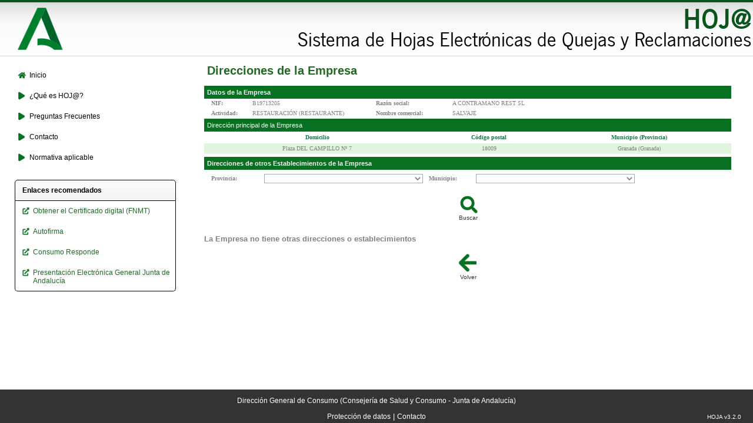

--- FILE ---
content_type: application/javascript
request_url: https://ws231.juntadeandalucia.es/hoja/js/utils/utils.js;jsessionid=59E98F4E07E05B8E1B32F2E43F95C49D
body_size: 15854
content:
// Variable para diferenciar Internet Explorer de otros navegadores.
var IE = document.all ? true : false;

// Capa que se utiliza para deshabilitar los eventos de los formulario
var rutaArqWeb = "/hoja/images/";

// variable que controla el desasctivado de eventos en el evento beforeunload de cada pagina.
// desactEvents = true 		->		Se desactivan los eventos en cada peticion.
// desactEvents = false 	->		No se desactivan los eventos.
var	desactEvents = true;

// Anade el evento onload al body
//window.onload = onloadFunction;
if(window.addEventListener){
	window.addEventListener('load', onloadFunction, false);
} else if(window.attachEvent){
  	window.attachEvent('onload', onloadFunction);
}

// Funcion que es llamada desde el evento load del body de todas las paginas.
function onloadFunction() {
	//alert('onloadFunction()');
	// Llama al desactivado de eventos desde el evento unload.
	//window.onunload = desactivaEventos;
	//window.onbeforeunload = desactivaEventos;
	/* Comentado para que no salga la capa transparente y bloqueante
	if(window.addEventListener){
		window.addEventListener('beforeunload', desactivaEventos, false);
	} else if(window.attachEvent){
	  	window.attachEvent('onbeforeunload', desactivaEventos);
	}
	*/
}
/* Comentado para que no salga la capa transparente y bloqueante
document.write("<div id='blockLayer' style='position:Absolute; border: 0; display: none; z-index: 8;'>");
document.write("<table id='blockTable' width='100%' border='0' cellpadding='0' cellspacing='0' align='center'>");
document.write("<tr align='center'><td>");
//document.write("<table class='wait'>");
//document.write("<tr height='50%'><td>Procesando la petici&oacute;n...</td></tr>");
//document.write("<tr valign='top'>");
//document.write("<td align='center'>");
//document.write("<img src='" + rutaArqWeb + "espera.gif' border='0'>");
//document.write("</td></tr></table>");
document.write("</td></tr></table></div>");

document.write("<div id='translucentLayer' style='position:Absolute; border: 0; display: none; z-index: 4;'>");
document.write("<table id='translucentTable' class='semitrans' width='100%' border='0' cellpadding='0' cellspacing='0' align='center'>");
document.write("<tr align='center'><td>");
document.write("<table class='wait'><tr><td>");
document.write("<div style='display: none;'>");
document.write("<input type='radio' id='foco' name='foco' onkeydown='return escapeTab(event);'/></td></tr></table>");
document.write("</div>");
document.write("</td></tr></table></div>");
*/

function desactivaEventosOn() {
	desactEvents = true;
}

function desactivaEventosOff() {
	desactEvents = false;
}

// Desactiva eventos
function desactivaEventos() {
	//alert('desactivaEventos()');
	if(desactEvents) {
		//alert('desactivaEventos()');
		var blockLayer = document.getElementById('blockLayer');
		var translucentLayer = document.getElementById('translucentLayer');
		var blockTable = document.getElementById('blockTable');
		var translucentTable = document.getElementById('translucentTable');

		var layerHeight = document.getElementById("cabecera").scrollHeight + document.getElementById("estructura").scrollHeight;
	//	alert("scrollWidth: " + document.body.scrollWidth + "\nscrollHeight: " + document.body.scrollHeight +
	//	"\ncabecera: " + document.getElementById("cabecera").scrollHeight + "\nestructura: " + document.getElementById("estructura").scrollHeight +
	//	"\nlayerHeight: " + layerHeight);

		blockLayer.style.display = 'block';
		translucentLayer.style.display = 'block';
		blockTable.setAttribute("height", layerHeight);
		translucentTable.setAttribute("height", layerHeight);

//		if(IE){
//			// Oculta los elementos <select>.
//			var selectArray = document.getElementsByTagName('select');
//			for(var i = 0; i<selectArray.length; i++) {
//				if(selectArray.item(i).getAttribute('visible') == null)
//					selectArray.item(i).style.visibility = "hidden";
//			}
//		}
		// Mueve el foco al input oculto.
		document.getElementById('foco').focus();
	}
	/* else {
		if(IE) setTimeout('desactEvents = true;', 5000);
		else desactEvents = true;
	}*/
}

// Activa eventos
function activaEventos() {
	var blockLayer = document.getElementById('blockLayer');
	var translucentLayer = document.getElementById('translucentLayer');

	blockLayer.style.display = 'none';
	translucentLayer.style.display = 'none';

//	if(IE){
//		// Visualiza los elementos <select>.
//		var selectArray = document.getElementsByTagName('select');
//		for(var i = 0; i<selectArray.length; i++) {
//			if(selectArray.item(i).getAttribute('visible') == null)
//				selectArray.item(i).style.visibility = "visible";
//		}
//	}
}

// Funcion que evita el cambio de foco mediante el tabulador
// Ejemplo:	<input type="text" onKeyPress="return escapeTab(event);"/>
function escapeTab(evt) {
	evt = (evt) ? evt : event
	var key = (evt.which) ? evt.which : evt.keyCode;
	//alert("Tecla pulsada: " + key);
	// Teclas de control (Tabulador)
	if (key != 9) { return true;}
	else {return false;}
}





// Funcion que solo permite introducir numeros en una caja de texto.
// Ejemplo:	<input type="text" onKeyPress="return onlyNumber(event);"/>
function onlyNumber(evt) {
	evt = (evt) ? evt : event
	var key = (evt.which) ? evt.which : evt.keyCode;
	//alert("Tecla pulsada: " + key);
	// Caracteres validos '0-9' y ','
	if (key > 47 && key < 58 || key == 44) { return true;}
	// Teclas de control (Enter, Tabulador, Delete, Suprimir, Cursor Izq., Cursor Der.)
	if (key == 13 || key == 9 || key == 8 || /*key == 46 ||*/ key == 37 || key == 39) { return true;}
	if (key == 46)
	{
		try {
			// esto s?lo se puede hacer en IE
			evt.keyCode = 44;
			return true;
		} catch (error) {
			// referencia: http://www.faqts.com/knowledge_base/view.phtml/aid/1661
			// create and init a new event
			var textControl = evt.target;
			var oldSelectionStart = textControl.selectionStart;
			var oldSelectionEnd = textControl.selectionEnd;
			var selectedText = textControl.value.substring(oldSelectionStart, oldSelectionEnd);
			var newText = ',';
			textControl.value = textControl.value.substring(0, oldSelectionStart) +
				newText + textControl.value.substring(oldSelectionEnd);
			textControl.setSelectionRange(oldSelectionStart + newText.length,
				oldSelectionStart + newText.length);
			return false;
		}
	}
	else {return false;}
}

function emailCheck (emailStr) {
	/* Verificar si el email tiene el formato user@dominio. */
	var emailPat=/^(.+)@(.+)$/

	/* Verificar la existencia de caracteres. ( ) < > @ , ; : \ " . [ ] */
	var specialChars="\\(\\)<>@,;:\\\\\\\"\\.\\[\\]"

	/* Verifica los caracteres que son v?lidos en una direcci?n de email */
	var validChars="\[^\\s" + specialChars + "\]"

	var quotedUser="(\"[^\"]*\")"

	/* Verifica si la direccion de email esta representada con una direcci?n IP V?lida */


	var ipDomainPat=/^\[(\d{1,3})\.(\d{1,3})\.(\d{1,3})\.(\d{1,3})\]$/


	/* Verificar caracteres invalidos */

	var atom=validChars + '+'
	var word="(" + atom + "|" + quotedUser + ")"
	var userPat=new RegExp("^" + word + "(\\." + word + ")*$")
	/*domain, as opposed to ipDomainPat, shown above. */
	var domainPat=new RegExp("^" + atom + "(\\." + atom +")*$")


	var matchArray=emailStr.match(emailPat)
	if (matchArray==null) {
	alert("Formato de email invalido. (Ej: minombre@midominio.com)")
	return false
	}
	var user=matchArray[1]
	var domain=matchArray[2]

	// Si el user "user" es valido
	if (user.match(userPat)==null) {
	// Si no
	alert("Formato de email invalido. (Ej: minombre@midominio.com)")
	return false
	}

	/* Si la direccion IP es valida */
	var IPArray=domain.match(ipDomainPat)
	if (IPArray!=null) {
	for (var i=1;i<=4;i++) {
	if (IPArray[i]>255) {
	alert("IP de destino invalida")
	return false
	}
	}
	return true
	}

	var domainArray=domain.match(domainPat)
	if (domainArray==null) {
	alert("Formato de email invalido. (Ej: minombre@midominio.com)")
	return false
	}

	var atomPat=new RegExp(atom,"g")
	var domArr=domain.match(atomPat)
	var len=domArr.length
	if (domArr[domArr.length-1].length<2 ||
	domArr[domArr.length-1].length>3) {

	alert("Formato de email invalido. (Ej: minombre@midominio.com)")
	return false
	}

	if (len<2) {
	var errStr="Formato de email invalido. (Ej: minombre@midominio.com)"
	alert(errStr)
	return false
	}

	// La direccion de email ingresada es valida
	return true;
} //Fin funcion valida email


//Funcion javascript para validar el DNI
function validaDNI (param)
{
	var dni = param.toUpperCase();
	var mensaje="";
	valido=true;
	if(dni.length == 9){
	  var letra=dni.charAt(dni.length-1);
	  var numero=Number(dni.substr(0,dni.length-1));
	  if(!isNaN(numero)){
	    var cadena="TRWAGMYFPDXBNJZSQVHLCKET";
	    var posicion = Number(numero) % 23;
	    letraCorrespondiente = cadena.charAt(posicion);
	    if(letra!=letraCorrespondiente){
	      mensaje="La letra que le corresponde no coincide con la que ha escrito.";
	      valido=false;
	    }
	  }else{
	    mensaje="El numero no es correcto.";
	    valido=false;
	  }
	}else if(dni!=""){
	  mensaje="El DNI no es correcto.";
	  valido=false;
	}
	return valido;
}

// Comprueba la entrada de datos de un CIF
 function validaCIF(param){

    var texto = param.toUpperCase();
    var pares = 0;
    var impares = 0;
    var suma;
    var ultima;
    var unumero;
    var uletra = new Array("J", "A", "B", "C", "D", "E", "F", "G", "H", "I");
    var xxx;

    texto = texto.toUpperCase();

    var regular =/^[ABCDEFGHKLMNPQS]\d\d\d\d\d\d\d[0-9,A-J]$/g;
     if (!regular.exec(texto)) return false;

     ultima = texto.substr(8,1);

     for (var cont = 1 ; cont < 7 ; cont ++){
         xxx = (2 * parseInt(texto.substr(cont++,1))).toString() + "0";
         impares += parseInt(xxx.substr(0,1)) + parseInt(xxx.substr(1,1));
         pares += parseInt(texto.substr(cont,1));
     }
     xxx = (2 * parseInt(texto.substr(cont,1))).toString() + "0";
     impares += parseInt(xxx.substr(0,1)) + parseInt(xxx.substr(1,1));

     suma = (pares + impares).toString();
     unumero = parseInt(suma.substr(suma.length - 1, 1));
     unumero = (10 - unumero).toString();
     if(unumero == 10) unumero = 0;

     if ((ultima == unumero) || (ultima == uletra[unumero]))
         return true;
     else
         return false;

}

function comprobar_ccc(c1,c2,c3,c4)
{
	var Banco = c1 + c2;

    Pesos= new Array(6,3,7,9,10,5,8,4,2,1);
     var result ='';
     var iTemp =0;
     for (var n=0;n<=7;n++){
        iTemp  = iTemp + Banco.substr(7 - n, 1) * Pesos[n];
     }
     result = 11 - iTemp % 11;
     if (result > 9){
       result=1-result % 10;
     }
     iTemp=0;
     for (var n=0;n<=9;n++){
        iTemp  = iTemp + c4.substr(9 - n, 1) * Pesos[n];
     }
     iTemp =11 - (iTemp % 11);
     if (iTemp > 9){
      iTemp =1-(iTemp % 10);
     }
     result=result*10+iTemp;

     return (result==c3);
}

function get_dc_from_ccc(c1,c2,c3)
{
	var Banco = c1 + c2;

    Pesos= new Array(6,3,7,9,10,5,8,4,2,1);
     var result ='';
     var iTemp =0;
     for (var n=0;n<=7;n++){
        iTemp  = iTemp + Banco.substr(7 - n, 1) * Pesos[n];
     }
     result = 11 - iTemp % 11;
     if (result > 9){
       result=1-result % 10;
     }
     iTemp=0;
     for (var n=0;n<=9;n++){
        iTemp  = iTemp + c3.substr(9 - n, 1) * Pesos[n];
     }
     iTemp =11 - (iTemp % 11);
     if (iTemp > 9){
      iTemp =1-(iTemp % 10);
     }
     result="" + result + iTemp;

     return result;
}

// Funcion que formatea el importe introducido con 2 decimales,
// con punto como separador de miles , y coma como separador de decimales.
// Ejemplo:	<input type="text" onblur="formatImporte(this);"/>
function formatImporte(obj)
{
	var cad;
	var dec = 2;
	var pdec, pent, pos;
//alert('echo');
	if(obj.value != "") cad = "" +  obj.value;
	else cad = "0";

	// Elimina los puntos de la cadena
    cad = cad.replace(/\./g, '');
    expr = /\d*[\.\,]\d*/g
    var array = cad.match(expr);
   	//cad = "";
    //for(i=0; i<array.length; i++) {
    //	cad += array[i];
    //}


	// Separa parte entera y parte decimal
	pos = cad.indexOf(',');
	if(pos != -1) {
		pent = cad.substr(0, pos);
		pdec = cad.substr(pos + 1, cad.length);
		// Por si hay mas de una coma...
		pos = pdec.indexOf(',');
		if(pos != -1) {
			pdec = pdec.substr(0, pos);
		}
	} else {
		// Todo es parte entera porque no hay comas
		pent = cad;
		pdec = "";
	}

	//alert("Parte entera: " + pent + "\nParte decimal: " + pdec);

	// Completamos con cereo la parte decimal.
	for(i=0; i < dec; i++) {
		if(i >= pdec.length) {
			pdec = pdec + "0";
		}
	}
	// Trunca la parte decimal a 'dec'
	pdec = pdec.substr(0,dec);

	// Introduce separadorec de miles
//	for(i=pent.length-3; i > 0; i-=3) {
//		pent = pent.substr(0, i) + "." + pent.substr(i, pent.length);
//	}

	// Concatenamos la parte entera y la decimal
	cad = pent + "," + pdec;

	// Actualiza el valor
	obj.value = cad;
}

// Funcion que formatea un n?mero con 2 decimales,
// con punto como separador de miles y coma como separador de decimales.
// Devuelve una cadena de texto.
function formatImporteNumber(number)
{
	var cad;
	var dec = 2;
	var pdec, pent, pos;

	if(number != "")
		cad = new String(number);
	else cad = "0";

	// Cambiar el punto si lo hay por una coma
    cad = cad.replace(/\./g, ',');
    expr = /\d*[\.\,]\d*/g
    var array = cad.match(expr);
   	//cad = "";
    //for(i=0; i<array.length; i++) {
    //	cad += array[i];
    //}


	// Separa parte entera y parte decimal
	pos = cad.indexOf(',');
	if(pos != -1) {
		pent = cad.substr(0, pos);
		pdec = cad.substr(pos + 1, cad.length);
		// Por si hay mas de una coma...
		pos = pdec.indexOf(',');
		if(pos != -1) {
			pdec = pdec.substr(0, pos);
		}
	} else {
		// Todo es parte entera porque no hay comas
		pent = cad;
		pdec = "";
	}

	//alert("Parte entera: " + pent + "\nParte decimal: " + pdec);

	// Completamos con cereo la parte decimal.
	for(i=0; i < dec; i++) {
		if(i >= pdec.length) {
			pdec = pdec + "0";
		}
	}
	// Trunca la parte decimal a 'dec'
	pdec = pdec.substr(0,dec);

	// Introduce separadorec de miles
//	for(i=pent.length-3; i > 0; i-=3) {
//		pent = pent.substr(0, i) + "." + pent.substr(i, pent.length);
//	}

	// Concatenamos la parte entera y la decimal
	cad = pent + "," + pdec;

	return cad;
}

// Funcion que elimina los puntos y las comas de un importe
function unformatImporte(valor) {
	cad = "" + valor;
	// Elimina los puntos de la cadena
    cad = cad.replace(/[\.]/g, '');
    // Cambia la coma por un punto.
    cad = cad.replace(/\,/, '.');

	return parseFloat(cad);
}


function changeAllFunction(form) {
  var fmobj=document.getElementById(form);
  for (var i=0;i<fmobj.elements.length;i++) {
    var e = fmobj.elements[i];
    if ( (e.name != 'toggleAll') && (e.type=='checkbox') ) {
      e.checked = fmobj.toggleAll.checked;
    }
  }
}


//Función que nos permite abrir un report siempre.
function abrirReport(url){
	window.open(url, '', 'height=600,width=800,toolbar=no,minimize=no,status=no,menubar=no,location=no,scrollbars=yes');
}



//Función definida para imprimir el documento al pulsar el botón imprimir del formulario.
function imprime()
{
	//desaparece el boton
	document.getElementById("btnImprimir").style.display='none';
	//se imprime la pagina
	window.print();	
	//Reaparece el boton
	document.getElementById("btnImprimir").style.display='';
}
